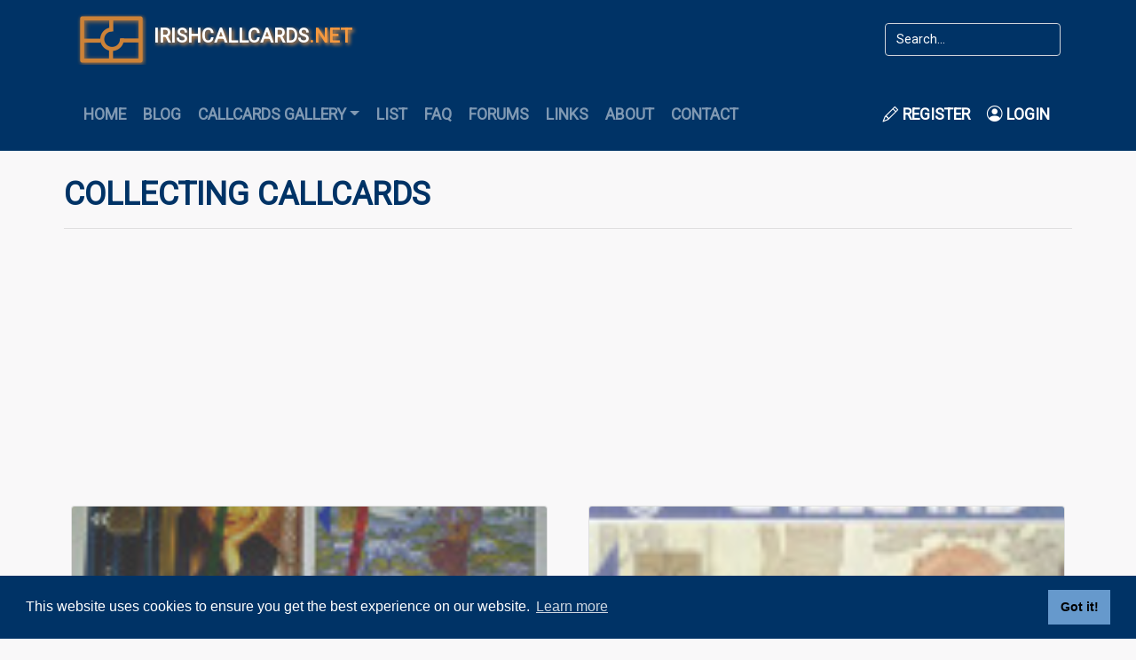

--- FILE ---
content_type: text/html; charset=UTF-8
request_url: https://irishcallcards.net/callcard-info/collecting-callcards
body_size: 5460
content:
<!DOCTYPE html>
<html lang="en">
<head>
    <meta charset="utf-8">
    <meta name="viewport" content="width=device-width, initial-scale=1" />
    <meta name="keywords" content=" callcard, callcards, phonecard, call card, phone card, ireland, irish, telecom, eireann, telecom eireann, eircom, phonebox, phone box, cardphone, card phone, phone booth, phonebooth, phonebox, phone box, galleries, forum, market, blogs  " />
    <meta name="description" content="Looking to collect Callcards? This guide will provide information on acquiring cards, mint vs. used as well as safe storage for your cards."  />
    <link rel="canonical" href="https://irishcallcards.net/callcard-info/collecting-callcards" />

    <meta property="og:url"                content="https://irishcallcards.net/callcard-info/collecting-callcards" />
    <meta property="og:type"               content="article" />
    <meta property="og:title"              content="Collecting Callcards - The Irish Callcards Site" />
    <meta property="og:description"        content="Looking to collect Callcards? This guide will provide information on acquiring cards, mint vs. used as well as safe storage for your cards." />
    <meta property="og:image"              content="https://irishcallcards.net/images/posts/September2021/mint_callcards.jpg " />

    
    <link href="https://irishcallcards.net/images/favicon.ico" rel="shortcut icon" type=image/vnd.microsoft.icon />



    <!-- CSRF Token -->
    <meta name="csrf-token" content="p7Ylo0FVtvdEFX2VZTT0UQWiZGraGApoWY4Aepx8">

    <title>Collecting Callcards - The Irish Callcards Site </title>

    <!-- Fonts -->
    <link rel="dns-prefetch" href="//fonts.gstatic.com">
    <link rel="preconnect" href="https://fonts.googleapis.com">
    <link rel="preconnect" href="https://fonts.gstatic.com" crossorigin>
    <link href="https://fonts.googleapis.com/css2?family=Roboto:ital,wght@0,400;1,700&display=swap" rel="stylesheet"> 
    <link rel="stylesheet" href="https://irishcallcards.net/node_modules/bootstrap-icons/font/bootstrap-icons.css ">
    <link rel="stylesheet" href="https://irishcallcards.net/node_modules/font-awesome/css/all.css ">
    <link rel="stylesheet" href="https://irishcallcards.net/node_modules/social-kit/dist/css/social-share-kit.css ">


    <!-- Styles -->
    <link href="https://irishcallcards.net/css/app.css" rel="stylesheet">

        <link rel="stylesheet" href="https://cdnjs.cloudflare.com/ajax/libs/cookieconsent2/3.1.1/cookieconsent.min.css" integrity="sha512-LQ97camar/lOliT/MqjcQs5kWgy6Qz/cCRzzRzUCfv0fotsCTC9ZHXaPQmJV8Xu/PVALfJZ7BDezl5lW3/qBxg==" crossorigin="anonymous" referrerpolicy="no-referrer" />    
<!-- Global site tag (gtag.js) - Google Analytics -->
    <script async src="https://www.googletagmanager.com/gtag/js?id=UA-27356629-1"></script>
    <script>
    window.dataLayer = window.dataLayer || [];
    function gtag(){dataLayer.push(arguments);}
    gtag('js', new Date());

    gtag('config', 'UA-27356629-1');
    </script>

    
</head>
<body>
    <div id="app">
        <header class="site-header py1">
            <div class="container flex-nowrap justify-content-between align-items-center">
                <div class="row">
                    <div class="col-8 p-3">
                        
                        <a class="brand" href="https://irishcallcards.net">
    
                            <img src="https://irishcallcards.net/images//irish_callcards_logo.png" alt="IrishCallcards.net">
                            <span class="h4 logo-text px-1"><strong>IrishCallcards<span class="text-orange">.net</span></strong></span>
                        </a>
                      </div>
  
                      <div class="col-4 d-flex justify-content-end align-items-center">
                        <form action="https://irishcallcards.net/search" method="get">
                            <input type="text" name="search" id="search" placeholder="Search..." class="form-control form-control-dark">
                        </form>
                      </div>
                </div>

              </div>
            <nav class="container navbar navbar-expand-lg navbar-dark">
      
                <button class="navbar-toggler" type="button" data-toggle="collapse" data-target="#navbarSupportedContent" aria-controls="navbarSupportedContent" aria-expanded="false" aria-label="Toggle navigation">
                    <span class="navbar-toggler-icon"></span>
                </button>

                <div class="collapse navbar-collapse" id="navbarSupportedContent">
                    <ul class="main-menu-navbar navbar-nav mr-auto">
                     
            <li class="nav-item    "><a href="/" class="nav-link    ">Home</a></li>
                         
            <li class="nav-item    "><a href="/callcards-blog" class="nav-link    ">Blog</a></li>
                                <li class="nav-item dropdown   ">
                <a href="/callcards-gallery"  class="nav-link dropdown-toggle   " role="button" data-toggle="dropdown" aria-haspopup="true" aria-expanded="false" v-pre>Callcards Gallery</a> 

                <div class="dropdown-menu" aria-labelledby="navbarDropdown">
                                            <a href="/callcards-gallery/telecom-eireann-callcards" class="dropdown-item">Telecom Eireann Callcards</a>
                                            <a href="/callcards-gallery/eircom-callcards" class="dropdown-item">Eircom Callcards</a>
                                            <a href="/callcards-gallery/test-maintenance-and-dummy-callcards" class="dropdown-item">Test/Engineer&#039;s Callcards</a>
                                            <a href="/callcards-gallery/telecom-eireann-business-cards" class="dropdown-item">Telecom Eireann Business Cards</a>
                                            <a href="/callcards-gallery/telecom-eireann-and-eircom-prepaid-cards" class="dropdown-item">Telecom Eireann and Eircom prepaid cards</a>
                                            <a href="/callcards-gallery/mobile-phone-sim-cards-ireland" class="dropdown-item">Mobile Phone SIM Cards</a>
                                            <a href="/callcards-gallery/mobile-phone-top-up-cards" class="dropdown-item">Mobile Phone Top Up Cards</a>
                                            <a href="/callcards-gallery/other-irish-chipcards" class="dropdown-item">Other Irish Chipcards</a>
                                            <a href="/callcards-gallery/army-chargecards" class="dropdown-item">Army Chargecards</a>
                                            <a href="/callcards-gallery/superphone-phonecards" class="dropdown-item">Superphone Phonecards</a>
                                    </div>
            </li>
                         
            <li class="nav-item    "><a href="/card-list" class="nav-link    ">List</a></li>
                         
            <li class="nav-item    "><a href="/frequently-asked-questions" class="nav-link    ">FAQ</a></li>
                         
            <li class="nav-item    "><a href="/forum" class="nav-link    ">Forums</a></li>
                         
            <li class="nav-item    "><a href="/links" class="nav-link    ">Links</a></li>
                         
            <li class="nav-item    "><a href="/about" class="nav-link    ">About</a></li>
                         
            <li class="nav-item    "><a href="/contact" class="nav-link    ">Contact</a></li>
            </ul>
                </div>  


                <!-- Right Side Of Navbar -->
                <ul class="login-nav nav navbar-nav navbar-right">
                    <!-- Authentication Links -->
                                            <li class="nav-item"><a href="https://irishcallcards.net/register" class="nav-link"><i class="bi bi-pencil"></i> Register</a></li>
                        <li class="nav-item"><a href="https://irishcallcards.net/login" class="nav-link"><i class="bi bi-person-circle"></i> Login</a></li>
                                    </ul>
                <form id="logout-form" action="https://irishcallcards.net/logout" method="POST" class="d-none">
                    <input type="hidden" name="_token" value="p7Ylo0FVtvdEFX2VZTT0UQWiZGraGApoWY4Aepx8">                </form>
            </nav>
        </header>


        <main id="content-container">
                        <div class="col-xs-12 col-sm-12 col-md-12 col-lg-12 col-xl-12">
                    <div class="container">

        <div class="row">
            <div class="col-sm-12 col-md-12 col-lg-12">
                <h1>Collecting Callcards</h1>
                <hr />
                <div class="col-sm-12 col-md-12 col-lg-12">
        <div class="m-2">
            <script async src="https://pagead2.googlesyndication.com/pagead/js/adsbygoogle.js?client=ca-pub-2766111443235551"
                crossorigin="anonymous"></script>
            <!-- showads module -->
            <ins class="adsbygoogle" style="display:block" data-ad-client="ca-pub-2766111443235551"
                data-ad-slot="5996617198" data-ad-format="auto" data-full-width-responsive="true"></ins>
            <script>
                (adsbygoogle = window.adsbygoogle || []).push({});
            </script>
        </div>

    </div>

                <div class="row">
                                            <div class="d-flex col-sm-12 col-md-6 col-lg-6">
                            <div class="card blog-card m-2">

                                <a
                                    href=" https://irishcallcards.net/callcard-info/collecting-callcards/mint-vs-used-callcards " class="backdrop"><img
                                        src="https://irishcallcards.net/images/posts/September2021/mint_callcards-medium.jpg"
                                        alt="Mint vs used Callcards" class="card-img-top"></a>

                                <div class="card-body">
                                    <h2 class="text-uppercase"><strong><a
                                                href=" https://irishcallcards.net/callcard-info/collecting-callcards/mint-vs-used-callcards ">Mint vs used Callcards</a></strong>
                                    </h2>
                                    
                                    <p>
                                        When we refer to a Callcard as being mint, we assume the Callcard has never been used and the units on the card remain unused. Many collectors favour mint Callcards, still in their wrapper, while others do not mind if a card is mint or used[...][...]

                                    </p>


                                    <a href=" https://irishcallcards.net/callcard-info/collecting-callcards/mint-vs-used-callcards "
                                        class="btn btn-primary">Read more...</a>
                                    <div class="clearfix"></div>
                                </div>



                            </div>


                        </div>
                                            <div class="d-flex col-sm-12 col-md-6 col-lg-6">
                            <div class="card blog-card m-2">

                                <a
                                    href=" https://irishcallcards.net/callcard-info/collecting-callcards/where-to-buy-sell-or-swap-callcards " class="backdrop"><img
                                        src="https://irishcallcards.net/images/posts/September2021/collectors20usmall-medium.jpg"
                                        alt="Where to buy, sell or swap Callcards?" class="card-img-top"></a>

                                <div class="card-body">
                                    <h2 class="text-uppercase"><strong><a
                                                href=" https://irishcallcards.net/callcard-info/collecting-callcards/where-to-buy-sell-or-swap-callcards ">Where to buy, sell or swap Callcards?</a></strong>
                                    </h2>
                                    
                                    <p>
                                        These days, Callcard collecting still remains quite a niche hobby. While in the past there would have been a plethora of Phonecard dealers, nowadays the number has decreased substantially.
Irish Callcards have always been a favourite amongst phonecard collectors, presumably as so few of each Callcard was produced and the amount of Callcards issued[...]

                                    </p>


                                    <a href=" https://irishcallcards.net/callcard-info/collecting-callcards/where-to-buy-sell-or-swap-callcards "
                                        class="btn btn-primary">Read more...</a>
                                    <div class="clearfix"></div>
                                </div>



                            </div>


                        </div>
                                            <div class="d-flex col-sm-12 col-md-6 col-lg-6">
                            <div class="card blog-card m-2">

                                <a
                                    href=" https://irishcallcards.net/callcard-info/collecting-callcards/how-should-callcards-be-stored " class="backdrop"><img
                                        src="https://irishcallcards.net/images/posts/September2021/ultrpro-medium.jpg"
                                        alt="How should Callcards be stored?" class="card-img-top"></a>

                                <div class="card-body">
                                    <h2 class="text-uppercase"><strong><a
                                                href=" https://irishcallcards.net/callcard-info/collecting-callcards/how-should-callcards-be-stored ">How should Callcards be stored?</a></strong>
                                    </h2>
                                    
                                    <p>
                                        For storing your Callcards, it is very important to choose holders or containers that are Acid and PVC free. Both these can cause&amp;nbsp;irreparable&amp;nbsp;damage&amp;nbsp;to your collection so make sure the folders/containers you are using are suitable. If you are looking into purchasing folders/sleeves for your Callcards I would recommend using the Ultra[...]

                                    </p>


                                    <a href=" https://irishcallcards.net/callcard-info/collecting-callcards/how-should-callcards-be-stored "
                                        class="btn btn-primary">Read more...</a>
                                    <div class="clearfix"></div>
                                </div>



                            </div>


                        </div>
                    
                </div>
                <div class="d-flex justify-content-center">
                    
                </div>

                <script type="application/ld+json">{"@context":"https:\/\/schema.org","@type":"BreadcrumbList","itemListElement":[{"@type":"ListItem","position":1,"item":{"@id":"https:\/\/irishcallcards.net","name":"Home","image":null}},{"@type":"ListItem","position":2,"item":{"@id":"https:\/\/irishcallcards.net\/callcard-info\/callcard-info","name":"Callcard Info","image":null}},{"@type":"ListItem","position":3,"item":{"@id":"https:\/\/irishcallcards.net\/callcard-info\/collecting-callcards","name":"Collecting Callcards","image":null}}]}</script>

                <nav aria-label="breadcrumb">
        <ol class="breadcrumb">
            
                                    <li class="breadcrumb-item"><a href="https://irishcallcards.net">Home</a></li>
                
            
                                    <li class="breadcrumb-item"><a href="https://irishcallcards.net/callcard-info/callcard-info">Callcard Info</a></li>
                
            
                                    <li class="breadcrumb-item active" aria-current="page">Collecting Callcards</li>
                
                    </ol>
    </nav>

            </div>



            <div class="col-sm-12 col-md-12 col-lg-12">
        <div class="m-2">
            <script async src="https://pagead2.googlesyndication.com/pagead/js/adsbygoogle.js?client=ca-pub-2766111443235551"
                crossorigin="anonymous"></script>
            <!-- showads module -->
            <ins class="adsbygoogle" style="display:block" data-ad-client="ca-pub-2766111443235551"
                data-ad-slot="5996617198" data-ad-format="auto" data-full-width-responsive="true"></ins>
            <script>
                (adsbygoogle = window.adsbygoogle || []).push({});
            </script>
        </div>

    </div>


        </div>
    
            </div>
        </main>
        <footer class="footer">
        <div class="container">
            <div class="row  mt-4">
                <div class="col-md-4">
                    <h4><strong>Links</strong></h4>
                    <hr>

                    <ul class="footer-links">
                <li><a href="/callcard-info/about-irish-callcards">About Irish Callcards</a></li>
                <li><a href="/callcard-info/collecting-callcards">Collecting Callcards</a></li>
                <li><a href="/help-out">Help Out</a></li>
                <li><a href="/privacy">Privacy Policy</a></li>
    </ul>



                    <h4><strong>Latest Comments</strong></h4>
                    <hr>

                    <div class="comments list-group">
    
                        
                                                
        <a href="https://irishcallcards.net/callcard-info/collecting-callcards/where-to-buy-sell-or-swap-callcards#comment-579" class="list-group-item list-group-item-action" aria-current="true">
            <div class="d-flex w-100 justify-content-between">
                <small>Posted: 27-01-2026 09:27 AM</small>
            </div>
            <p class="mb-1"><strong>I came across my family’s old call card collection and there...</strong></p>
            <small>WHERE TO BUY, SELL OR SWAP CALLCARDS?</small>
        </a>
                                
        <a href="https://irishcallcards.net/callcards-gallery/telecom-eireann-callcards/communications-93#comment-578" class="list-group-item list-group-item-action" aria-current="true">
            <div class="d-flex w-100 justify-content-between">
                <small>Posted: 09-01-2026 05:50 PM</small>
            </div>
            <p class="mb-1"><strong>Geraldine, is this 90s rare gem still for sale? Any other si...</strong></p>
            <small>COMMUNICATIONS &#039;93</small>
        </a>
                                
        <a href="https://irishcallcards.net/callcards-gallery/telecom-eireann-callcards/communications-93#comment-577" class="list-group-item list-group-item-action" aria-current="true">
            <div class="d-flex w-100 justify-content-between">
                <small>Posted: 15-12-2025 02:44 AM</small>
            </div>
            <p class="mb-1"><strong>Have this card for sale</strong></p>
            <small>COMMUNICATIONS &#039;93</small>
        </a>
                                
        <a href="https://irishcallcards.net/callcards-gallery/telecom-eireann-callcards/rose-of-tralee-93#comment-576" class="list-group-item list-group-item-action" aria-current="true">
            <div class="d-flex w-100 justify-content-between">
                <small>Posted: 15-12-2025 02:44 AM</small>
            </div>
            <p class="mb-1"><strong>Have this card for sale</strong></p>
            <small>ROSE OF TRALEE &#039;93</small>
        </a>
    
</div>
                    

                </div>
                <div class="col-md-4">
                    <h4><strong>Random Callcard</strong></h4>
                    <hr>
                    
                        <div class="p-4 mx-auto">
                            <a href="https://irishcallcards.net/callcards-gallery/telecom-eireann-callcards/use-us-today-learning-on-the-internet"><h4 class="card-title"><strong>Use us Today &quot;Learning on the Internet&quot; (1998)</strong></h4></a>
                                                            <a href="https://irishcallcards.net/callcards-gallery/telecom-eireann-callcards/use-us-today-learning-on-the-internet"><img src="https://irishcallcards.net/images/callcards/m_1228-a-1.jpg" alt="Use us Today &quot;Learning on the Internet&quot;" class="callcard-gallery-thumb card-img-top p-2" /></a>
                                                    </div>
                </div>
                <div class="col-md-4">
                    <h4><strong>Support IrishCallcards.net</strong></h4>
                    <hr>
                    <div class="p-4 my-3">
                        <form action="https://www.paypal.com/cgi-bin/webscr" method="post" target="_top"><p><input name="cmd" type="hidden" value="_s-xclick"> <input name="hosted_button_id" type="hidden" value="DMJ4NKCNX8UAW"></p>
                            <p class=""><strong>I hope you are enjoying the Irish Callcards website!</strong>If you would like to contribute a donation, buy me a beer please click the button below!</p>
                            <p style="text-align: center;"><input alt="PayPal - The safer, easier way to pay online!" name="submit" src="https://www.paypalobjects.com/en_US/i/btn/btn_donateCC_LG.gif" type="image"></p>
                            <p><img style="display: none !important;" src="https://www.paypalobjects.com/en_US/i/scr/pixel.gif" alt="" width="1" hidden="" height="1" border="0"></p></form>
                    </div>
                </div>

                <div class="col-sm-12 col-md-12 col-lg-12">
                    <hr>
                    <p class="float-right py-2">
                        <a href="#"><strong>Back to top</strong></a>
                    </p>
                    <p class="py-2"><strong>&copy; Nick Rankin 2026.</strong></p>
                </div>
                <div class="col-sm-12col-md-12 col-lg-12">
                    <div class="footer-social d-flex justify-content-center">
                        <a href="https://www.facebook.com/IrishCallcards" title="Find us on Facebook!" target="_blank"><i class="fab fa-facebook-square"></i></a>
                        <a href="https://twitter.com/irishcallcards" title="Follow us on Twitter!" target="_blank"><i class="fab fa-twitter-square"></i></a>
                        <a href="https://www.flickr.com/photos/irish-callcards/" title="Follow us on Flickr!" target="_blank"><i class="fab fa-flickr"></i></a>
                        <a href="https://www.youtube.com/user/IrishCallcardsNet" title="Follow us on Twitter!" target="_blank"><i class="fab fa-youtube-square"></i></a>

                    </div>

                </div>
            </div>

    </div>
</footer>
    </div>

    <!--scripts -->
    <script src="https://irishcallcards.net/js/app.js"></script>

        <script src="https://cdnjs.cloudflare.com/ajax/libs/cookieconsent2/3.1.1/cookieconsent.min.js" integrity="sha512-yXXqOFjdjHNH1GND+1EO0jbvvebABpzGKD66djnUfiKlYME5HGMUJHoCaeE4D5PTG2YsSJf6dwqyUUvQvS0vaA==" crossorigin="anonymous" referrerpolicy="no-referrer"></script>
<script>    
window.addEventListener("load", function(){
    window.cookieconsent.initialise({
      "palette": {
        "popup": {
          "background": "#003366"
        },
        "button": {
          "background": "#6699cc"
        }
      },
"content": {
    "message": "This website uses cookies to ensure you get the best experience on our website.",
    "dismiss": "Got it!",
    "link": "Learn more",
    "href": "https://irishcallcards.net/privacy.html"
  }
    })});
</script>
    <script src="https://irishcallcards.net/node_modules/social-kit/dist/js/social-share-kit.min.js"></script>
    
    <script>
            </script>


</body>
</html>


--- FILE ---
content_type: text/html; charset=utf-8
request_url: https://www.google.com/recaptcha/api2/aframe
body_size: 267
content:
<!DOCTYPE HTML><html><head><meta http-equiv="content-type" content="text/html; charset=UTF-8"></head><body><script nonce="6GlsmH4r6kPfxGFJ5ovaMg">/** Anti-fraud and anti-abuse applications only. See google.com/recaptcha */ try{var clients={'sodar':'https://pagead2.googlesyndication.com/pagead/sodar?'};window.addEventListener("message",function(a){try{if(a.source===window.parent){var b=JSON.parse(a.data);var c=clients[b['id']];if(c){var d=document.createElement('img');d.src=c+b['params']+'&rc='+(localStorage.getItem("rc::a")?sessionStorage.getItem("rc::b"):"");window.document.body.appendChild(d);sessionStorage.setItem("rc::e",parseInt(sessionStorage.getItem("rc::e")||0)+1);localStorage.setItem("rc::h",'1770140339917');}}}catch(b){}});window.parent.postMessage("_grecaptcha_ready", "*");}catch(b){}</script></body></html>